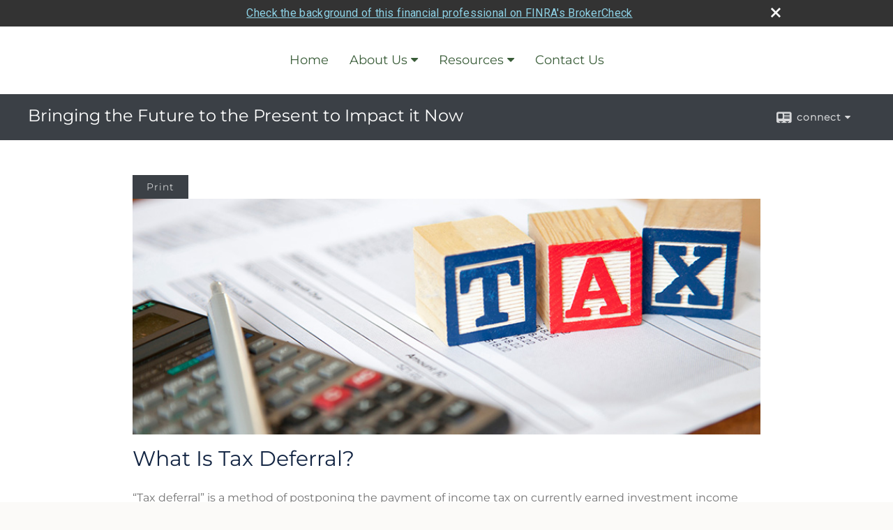

--- FILE ---
content_type: text/html;charset=UTF-8
request_url: http://www.shepherdfinancialgroup.com/What-Is-Tax-Deferral.c88.htm
body_size: 7543
content:


<!-- Parse through saved XML and Set Current Values -->

<!DOCTYPE html>
<html xmlns="http://www.w3.org/1999/xhtml" lang="en-us">
	<head>
		
  <title>Article: What Is Tax Deferral? : What Is Tax Deferral?</title>
  <!-- source COLOWEB01/199.83 -->

  <meta http-equiv="Content-Type" content="text/html; charset=UTF-8" />
  <meta name="HandheldFriendly" content="True" />
  <meta name="MobileOptimized" content="320" />
  <meta name="viewport" content="width=device-width, target-densitydpi=160dpi, initial-scale=1, user-scalable=yes" />  
  <meta http-equiv="cleartype" content="on" />
  <meta http-equiv="X-UA-Compatible" content="IE=edge,chrome=1" />

        <base href="/" />
      
		<meta name="Description" content="" />
	
		<meta name="Keywords" content="<p>muhlendorf shepherd financial group, msfg, financial planning, retirement planning, business planning, wealth management, tax reduction&nbsp;and accumulation strategies, business succession and exit planning, comprehensive financial planning, family wealth management</p>" />
	
    <meta name="robots" id="robots" content="index,follow,noodp" />
    <meta name="googlebot" content="index,follow" />
  
    <meta name="google-site-verification" content="gary shepherd, shepherd financial group, osaic fa inc." />
  
    <meta name="msvalidate.01" content="gary shepherd, shepherd financial group, osaic fa inc." />
  
				<meta property="og:url" content="http://www.shepherdfinancialgroup.com/What-Is-Tax-Deferral.c88.htm"/>
			
					<meta property="og:image" content="http://www.emeraldhost.net/files/newsletters/taxdef_image_SOS.jpg" />
				
				<meta property="og:title" content="What Is Tax Deferral?"/>
			
				<meta property="og:description" content="There can be a substantial benefit to deferring taxes as long as possible."/>
			
					<meta property="og:type" content="article"/>
				
			<meta property="fb:admins" content="100002829370061"/>
		
				<script type="text/javascript" src="/include/js/gtmAdvisorSites.js"></script>
				<script>
					gtmAS.init({
						'event': 'BAS-Retail-Page-Data',
						'BasRetailEnvironment' : 'Production',
						'BasRetailAdvisorSiteID': '84750',
						'BasRetailAdvisorSiteName': 'Gary\x20\x20Shepherd',
						'BasRetailTemplateID': 'TQ4',
						'BasRetailTemplateVersion': 'AA'
					},'Gary\x20\x20Shepherd')
				</script>
			
			<script>
					(function(w,d,s,l,i){w[l]=w[l]||[];w[l].push({'gtm.start':
					new Date().getTime(),event:'gtm.js'});var f=d.getElementsByTagName(s)[0],
					j=d.createElement(s),dl=l!='dataLayer'?'&l='+l:'';j.async=true;j.src=
					'https://www.googletagmanager.com/gtm.js?id='+i+dl;f.parentNode.insertBefore(j,f);
					})(window,document,'script','dataLayer','GTM-P7LM8CD');
			</script>
			
	<script>
		const bas_recaptcha_site_key = '6LcfXnYmAAAAANE7ThfzQIO_UgxMD4U7b_OeDlR1',
			  bas_verify_url = 'https\x3A\x2F\x2Fwww.emeraldsecure.com\x2Ffunctions\x2FreCAPTCHAServices.cfc\x3Fmethod\x3Dv\x26e\x3Dpr'
	</script>

	
	<link rel="stylesheet" type="text/css" href="/include/css/font-awesome/css/font-awesome.min.css" rel="stylesheet">
	<link rel="stylesheet" type="text/css" href="/include/css/modals.css" />
	
	
		<link rel="stylesheet" type="text/css" href="/include/css/site_styles/AA/TQ/~TQ1.css" />
	
		<script src="/include/js/jquery/jquery-3.6.0.min.js"></script>
		<script src="/include/js/jquery/jqueryui/js/jquery-ui.min.js"></script> 
	
	</head>
	<body class=" contentpage contentpage _34 _656 AA TQ4 sl_1 TQ4 _50 TQ isPreview0">
		
	<noscript><iframe src="https://www.googletagmanager.com/ns.html?id=GTM-P7LM8CD"
	height="0" width="0" style="display:none;visibility:hidden" aria-hidden="true"></iframe></noscript>
	
		<div id="container" data-masthead="true" data-masthead-location="masthead">
			<a class="skip-main" href="#contentContainer">Skip to main content</a>
			
			
		<nav id="navigationContainer" class="container-top-level sectionContainer  clear" role="navigation" aria-label="Site Navigation"  style='background-color:rgb(255, 255, 255); color:rgb(57, 92, 56);'>
			<div id="navigation" class="container-wrapper section">
				
					<!-- default nav begins -->
					<ul class="nav_ul">
          <li class="home"><a href="./">Home</a>
          </li>
          <li><a href="#" tabindex="0" ID="Tab498456">About Us</a>
           <ul>
            <li><a href="What-Makes-us-Different.1.htm">What Makes us Different?</a></li>
            <li><a href="team.htm">Our Associates</a></li>
            <li><a href="location.htm">Our Location</a></li>
            <li><a href="Why-Work-with-Us.2.htm">Why Work with Us</a></li>
            <li><a href="Meet-Our-Team.4.htm">Meet Our Team</a></li>
            <li><a href="Access-Your-Personalized-Website.5.htm">Access Your Personalized Website</a></li>
            <li><a href="BII.6.htm">BII</a></li>
            <li><a href="featured_links.htm">Featured Links</a></li>
            <li><a href="https://www.emeraldsecure.com/tellafriend.cfm?SSLID=84750" target="_blank">Tell A Friend</a></li>
            <!-- Placeholder for new links -->
           </ul>
          </li>
          <li><a href="#" tabindex="0" ID="Tab410">Resources</a>
           <ul>
            <li><a href="learning_center/research/">Articles</a></li>
            <li><a href="learning_center/calculators/">Calculators</a></li>
            <li><a href="learning_center/flipbooks/">Flipbooks</a></li>
            <li><a href="learning_center/newsletters/">Newsletters</a></li>
            <li><a href="learning_center/glossary/">Glossary</a></li>
            <li><a href="learning_center/tax_library/">Tax Library</a></li>
            <li><a href="learning_center/videos/">Videos</a></li>
           </ul>
          </li>
          <li><a href="contact_us/">Contact Us</a>
          </li>
           <!-- last tab -->
         </ul>
 
					<!-- default nav ends -->
				
	    </div>
	  </nav>
		
			<script type="text/javascript" src="/include/js/navigation/nav_surgeon.js"></script>
			<script>navHospital.removeLinks(['market_watch/detailed_quote','market_watch/symbol_lookup','market_watch/multi-quote','market_watch/markets_at_a_glance','market_watch/charting','market_watch/portfolio','quotes.cfm','markets.cfm','charts.cfm','portfolio.cfm'])</script>
		
	<div id="page-title-contact-strip" class="page-title-contact-strip">
		<div id="eme_push_target" class="wrapper clear">

			<div class="page-title">
				<h2 class=" " data-fieldname="Sitetitle" data-alt="Site Title">Bringing the Future to the Present to Impact it Now</h2>
			</div>
			<div class="contact">
				<button class="contact-toggle" aria-haspopup="true" aria-expanded="false">
					<span class="icon icon-connect-card"></span><span class="toggle">connect</span><span class="fa fa-caret-down"></span>
					<div class="phone-email-address">
						<h3 class="label">Address:</h3>
						 
			<span class="street-address eme_block ">
				<span class=" " data-fieldname="officeAddress" data-alt="Office Address" data-iedisplay="block">283 Constitution Drive, Suite 800</span>
			</span>
		
			<span class="cityState eme_block " data-alt="Office Location">
				<span class="locality " data-fieldname="officeCity" data-alt="Office City" data-ieDisplay="inline-block">Virginia Beach</span>,
				<span class="region">
					<span class="officeState " data-fieldname="officeState"  data-alt="Office State" data-iedisplay="inline-block">VA</span> 
					<span class=" " data-fieldname="officeZip" data-alt="Office Zip" data-iedisplay="inline-block">23462     </span>
				</span>
			</span>
		
							<h3 class="label margin-top-sm">Phone:</h3>
						
						<p class="officePhone phone " data-fieldname="officePhone" data-alt="Office Telephone">(757) 734-1748,          (757) 734-1750 </p>
						
								<h3 class="label fax">Fax/Other:</h3>
							
							<p class="officeFax phone " data-fieldname="officeFax" data-alt="Office Fax">(757) 490-9239 </p>
						
						<h3 class="label">E-mail:</h3>
						<ul>
							
									<li class="email">
										<a class="officeEmail email " href="mailto:gary.shepherd@sfg.email" data-fieldname="officeEmail" data-alt="Office E-mail">gary.shepherd@sfg.email</a>
									</li>
								
									<li class="email">
										<a class="officeEmail email " href="mailto:ryan.martin@sfg.email" data-fieldname="officeEmail" data-alt="Office E-mail">ryan.martin@sfg.email</a>
									</li>
								
									<li class="email">
										<a class="officeEmail email " href="mailto:nicholas.parr@sfg.email" data-fieldname="officeEmail" data-alt="Office E-mail">nicholas.parr@sfg.email</a>
									</li>
								
						</ul>
						
						
					</div>
				</button>
				
			</div>
			
		</div>
	</div>


		<main id="contentContainer" class="container-top-level sectionContainer " role="main" >
			<div id="contentWrapper" class="container-wrapper">
				<div id="content" class="section">
					<div id="Content_container"> 
	<div class="emeraldContent_header">
		
			<div class="printed_from print_only">Printed from: <strong>www.shepherdfinancialgroup.com</strong></div>
			
			 
		<script type="text/javascript">
			// <![CDATA[
	
				document.write('<div class="print_button"><button type="button" onclick="window.print();">Print</button></div>');
			
			// ]]>
		</script>
	
	</div>
<!--CSS--><p><img alt="Tax Deferral" src="//www.emeraldhost.net/files/newsletters/Tax_block.jpg" style="width:100%" /></p>
<h1>What Is Tax Deferral?</h1>

<p class="opening">&ldquo;Tax deferral&rdquo; is a method of postponing the payment of income tax on currently earned investment income until the investor withdraws funds from the account. Tax deferral is encouraged by the government to stimulate long-term saving and investment, especially for retirement.</p>
<p>Only investment vehicles designated as &ldquo;tax deferred,&rdquo; such as IRAs, plans covering self-employed persons, and 401(k)s, allow taxes to be deferred. In addition, many insurance-related vehicles, such as deferred annuities and certain life insurance contracts, provide tax-deferred benefits.</p>
<p>There is a substantial benefit to deferring taxes as long as possible, because this allows the entire principal and any accumulated earnings to compound tax deferred. The compounding effect can be dramatic over an extended period of time and can make a big difference in the accumulation of a retirement nest egg.</p>
<p>Additionally, investments in tax-deferred vehicles are often made when you are earning a higher income and&nbsp;subject to&nbsp;a higher tax rate. When you reach retirement and begin taking distributions from your tax-deferred accounts, it is possible that your tax bracket will be lower.</p>
<p>One note of caution: When formulating your tax plan, recognize that&nbsp;all withdrawals from tax-deferred plans are taxed as ordinary income.&nbsp;Early withdrawals (prior to age 59&frac12;) may be subject to a&nbsp;10% federal tax penalty. Once again, the government is encouraging a long-term outlook.</p>
<p>&nbsp;</p>
<p style="text-align:justify"><span style="font-size:12px">The information in this newsletter is not intended as tax, legal, investment, or retirement advice or recommendations, and it may not be relied on for the &shy;purpose of &shy;avoiding any &shy;federal tax penalties.&nbsp; You are encouraged to seek guidance from an independent tax or legal professional.&nbsp;</span><span style="font-size:12px">The content is derived from sources believed to be accurate. Neither the information presented nor any opinion expressed constitutes a solicitation for the &shy;purchase or sale of any security. This material was written and prepared by Broadridge Advisor Solutions. &copy; 2026 Broadridge Financial Solutions, Inc.</span></p> </div> 
				</div>
			</div>
		</main>
	
	<footer id="footerContainer" class="footer-container container-top-level sectionContainer" role="contentinfo" >
		<div id="footer" class="container-wrapper section">
			
		<p class="crs-message"><a href="https://www.osaic.com/crs" target="_blank" aria-label="Open Osaic Wealth CRS form in a new tab">Osaic Wealth Form CRS</a></p>
	
					
				<div id="inlineFooter" class=" " data-fieldname="footerDisclaimer" data-alt="Footer Disclaimer">
					<p style="text-align:justify"><span style="font-size:11pt"><span style="line-height:normal"><span style="text-autospace:none"><span style="font-family:Calibri,sans-serif">Securities and investment advisory services offered through <strong><strong>Osaic Wealth, Inc.</strong></strong>, member <a href="http://www.finra.org" style="color:blue; text-decoration:underline" target="_blank">FINRA</a>/<a href="http://www.sipc.org" style="color:blue; text-decoration:underline" target="_blank">SIPC</a>. <strong><strong>Osaic Wealth, Inc.</strong></strong> is separately owned and other entities and/or marketing names, products or services referenced here are independent of <strong><strong>Osaic Wealth, Inc.</strong></strong>.</span></span></span></span></p><p style="text-align:justify">CRN-3867087-101321</p>
				</div>
			
				<div class="footer_links">
					<ul>
						
							<li class="site_map_link">
								<a class="target_blank" href="/sitemap.htm" aria-label="Open site map in a new window">Site Map</a>
							</li>
						
					</ul>
				</div>
			
		</div>
		
		<div class="scroll-to-top">
			<div class="wrapper">
				<button>Back To Top <span class="fa fa-angle-up"></span></button>
			</div>
		</div>
	
	</footer>

		</div>

		
			<script type="text/javascript" src="/include/js/plugins/lodash/lodash.min.js"></script>
		
			<script type="text/javascript" src="/include/js/bootstrap/bootstrap.bundle.min.js"></script>
		
	
	
		<script type="text/javascript" src="/include/js/navigation/jquery.slicknav.min.js"></script>
		<script type="text/javascript" src="/include/js/jquery/plugins/slick.min.js"></script>
			 
		
			<script type="text/javascript" src="/include/js/plugins/scrollreveal.min.js"></script>
			<script type="text/javascript" src="/include/js/jquery/plugins/skrollr.min.js"></script>
		
			<script type="text/javascript" src="/include/js/global.js"></script>
		
		<script type="text/javascript" src="/include/js/modals.js"></script> 
		<script type="text/javascript" src="/include/js/ada/keys.js"></script>
	
	
		
			
			<script type="text/javascript" src="/include/js/navigation/onclicknavigation.js"></script>
		
		<script type="text/javascript" src="/include/js/navigation/slickNavLaunch.js"></script>

	
		
			
			<script type="text/javascript" src="/include/js/site_styles/default/201501/default.js"></script>
			 
		<script type="text/javascript">
			// <![CDATA[
	
    var doc = {
      site_title: 'What%20Is%20Tax%20Deferral%3F'
    }
    
			// ]]>
		</script>
	
		<noscript>
			<div class="broker-check-container top emerald-require">
					<div class="bc-wrapper">
							<p><a href="http://brokercheck.finra.org/" target="_blank" aria-label="Check the background of this financial professional on FINRA's BrokerCheck. Opens in new tab">Check the background of this investment professional</a></p>
					</div>
			</div>
		</noscript>
	
				<style>
					@import "https://fonts.googleapis.com/css?family=Roboto";
					@font-face{font-family:bc-icomoon;src:url(/include/css/fonts/brokercheck/fonts/icomoon.eot?n4zi90);src:url(/include/css/fonts/brokercheck/fonts/icomoon.eot?n4zi90#iefix) format("embedded-opentype"),url(/include/css/fonts/brokercheck/fonts/icomoon.ttf?n4zi90) format("truetype"),url(/include/css/fonts/brokercheck/fonts/icomoon.woff?n4zi90) format("woff"),url(/include/css/fonts/brokercheck/fonts/icomoon.svg?n4zi90#icomoon) format("svg");font-weight:400;font-style:normal}
					[class*="icon-broker-check-close"],[class^=icon-broker-check-close]{font-family:bc-icomoon!important;speak:none;font-style:normal;font-weight:400;font-variant:normal;text-transform:none;line-height:1;-webkit-font-smoothing:antialiased;-moz-osx-font-smoothing:grayscale}
					.icon-broker-check-close:before{content:"\e900"}
					.icon-broker-check-close{position:absolute;top:10px;right:20px;cursor:pointer}
					body{position:relative}
					body.pam-page-index .broker-check-container.bottom {display: none;}
					body.no-js .broker-check-container.bottom {display: block;}
					.broker-check-container,.broker-check-container *{-webkit-box-sizing:border-box;-moz-box-sizing:border-box;box-sizing:border-box}
					.broker-check-container{background-color:#333333;color:#f9f9f9;padding:0;font-family:Roboto,sans-serif;letter-spacing:.3px;line-height:1.4;position:relative;width:100%;text-align:center;z-index:20}
					.broker-check-container.top {transition:ease-out all .5s;position:absolute;visibility: hidden;display:block}
					.broker-check-container.top.visible+.broker-check-container.bottom {display: none;}
					.broker-check-container.top.visible {visibility: visible;position: relative;}
					.broker-check-container.top.hidden {visibility: hidden;position: absolute;}
					.broker-check-container .bc-wrapper{max-width:1000px;width:100%;margin:0 auto;padding:8px 40px 8px 20px;font-weight:400;position:relative;clear:both;}
					.broker-check-container .bc-wrapper a{color:#8ed3e7;text-decoration:underline}
					.broker-check-container .bc-wrapper a:focus,.broker-check-container .bc-wrapper a:hover{text-decoration:underline}
					.broker-check-container.bottom {opacity:1; background: #000; font-size: 12px; display: block;clear:both;}
					.broker-check-container.bottom .icon-broker-check-close{display: none;}
				</style>
				
				<div class="broker-check-container top emerald-require">
					<div class="bc-wrapper">
							
								<a href="http://brokercheck.finra.org/" target="_blank" aria-label="Check the background of this financial professional on FINRA's BrokerCheck. Opens in new tab">Check the background of this financial professional on FINRA's BrokerCheck</a>
							
								<span tabindex="0" aria-label="close broker check alert" class="icon-broker-check-close"></span>
							
					</div>
				</div>
			
				<div class="broker-check-container bottom emerald-require">
					<div class="bc-wrapper">
							
								<a href="http://brokercheck.finra.org/" target="_blank" aria-label="Check the background of this financial professional on FINRA's BrokerCheck. Opens in new tab">Check the background of this financial professional on FINRA's BrokerCheck</a>
							
								<span tabindex="0" aria-label="close broker check alert" class="icon-broker-check-close"></span>
							
					</div>
				</div>
			
				<script type="text/javascript" src="/include/js/brokerCheck.js"></script>
			
		<script>
			AATQ.customizations = {
				navBG: 'rgb(255, 255, 255)',
				navTC: 'rgb(57, 92, 56)',
				subNavBG: 'rgb(243, 243, 239)',
				subNavText: 'rgb(0, 0, 0)',
				subNavDefaultBG:'rgb(243, 243, 239)',
				subNavDefaultText:'rgb(0, 0, 0)',
			}
		</script>
	
	</body>
</html>
